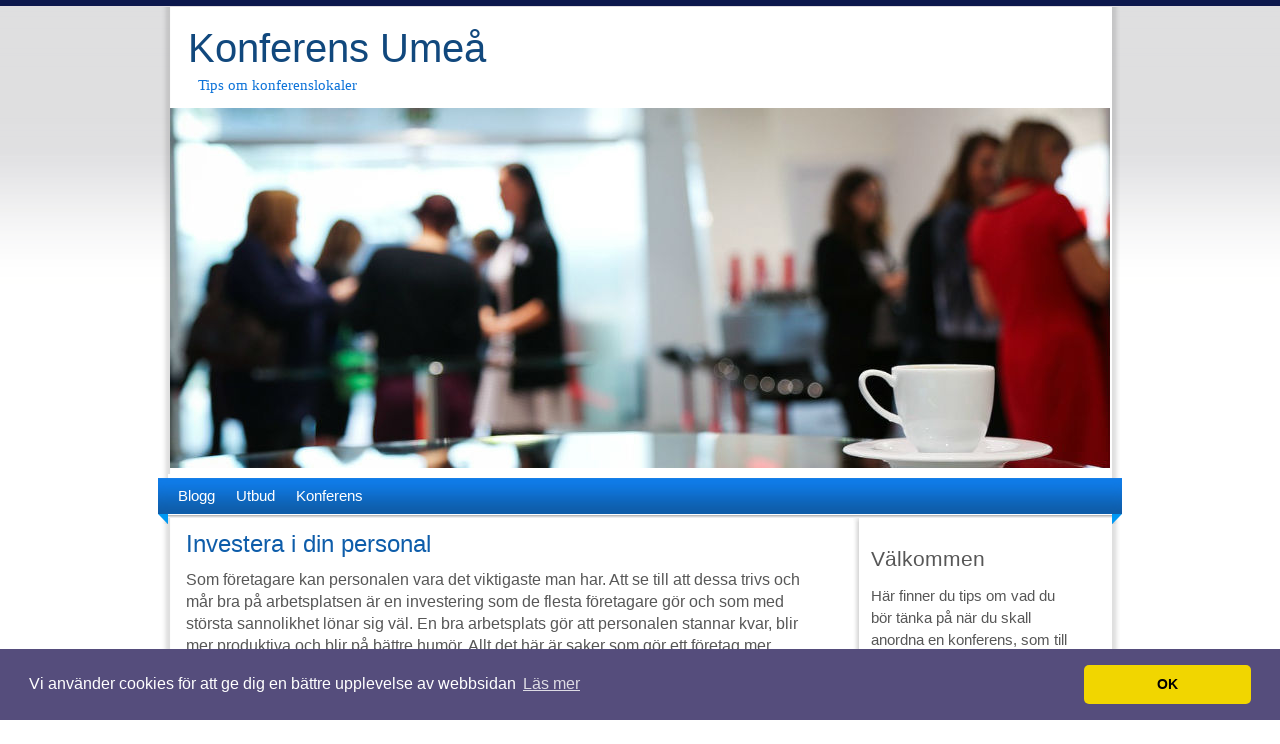

--- FILE ---
content_type: text/html; charset=utf-8
request_url: https://www.xn--konferens-ume-1fb.se/investera-i-din-personal
body_size: 7129
content:
<!DOCTYPE html>
<html>
<head>
	<title>Investera i din personal | Konferens Umeå</title>

<style>*{margin:0;padding:0;}body{background:#fff url(https://staticjw.com/n/templates/LightCleanBlue/images/main-bg.gif) repeat-x 0 0;color:#575757;font:16px/22px Arial,Helvetica,sans-serif;padding-top:7px;}img{border:0;}ul{list-style:none;}a,a:focus{text-decoration:none;outline:none;}input,select,textarea{font:11px/14px Arial,Helvetica,sans-serif;outline:none;}.wrapperBg{background:url(https://staticjw.com/n/templates/LightCleanBlue/images/main-bg-bottom.gif) repeat-x 0 100%;}.mainCont{margin:0 auto;max-width:960px;background:url(https://staticjw.com/n/templates/LightCleanBlue/images/body-content-bg.png) repeat-y 1px 0;padding:0;background-size:100%;}.header{height:auto;position:relative;padding-left:28px;padding-bottom:15px;}.header h3{font:40px/38px "Trebuchet MS",Verdana,Arial,Helvetica,sans-serif;color:#11487D;padding-top:22px;padding-bottom:10px;}.header h3 a{color:#11487D;}.header h4{color:#0F74D9;font:15px/16px Georgia,"Times New Roman",Times,serif;}.headerMenu{max-width:100%;width:98.4%;margin:0 auto;background-color:#fff;position:relative;}.headerMenu span{display:block;width:10px;height:46px;background:url(https://staticjw.com/n/templates/LightCleanBlue/images/topmenu-corner.png) no-repeat 0 0;position:absolute;left:-10px;top:4px;}.headerMenu span.rightBg{background-position:0 100%;left:auto;right:-10px;}.headerMenu ul{height:40px;line-height:36px;font-size:15px;background:url(https://staticjw.com/n/templates/LightCleanBlue/images/topmenu-bg.gif) repeat-x 0 0;position:relative;top:4px;}.headerMenu ul li{float:left;padding-right:1px;position:relative;}.headerMenu ul li a{display:block;padding:0 10px;height:36px;color:#fff;background:url(https://staticjw.com/n/templates/LightCleanBlue/images/topmenu-bg-hover.gif) repeat-x 0 -100px;}.headerMenu ul li a:hover,.headerMenu ul li#active a{background-position:0 0;}.headerMenu ul li.home a{width:50px;padding:0;}.headerMenu ul li.home a strong{background:url(https://staticjw.com/n/templates/LightCleanBlue/images/home-icon.gif) no-repeat 50% 50%;cursor:pointer;height:36px;display:block;text-indent:-20000px;}.headerMenu ul ul{position:absolute;width:200px;left:0;top:36px;background:#0E5DAA;height:auto;font-size:13px;line-height:18px;display:none;}.headerMenu ul ul li{float:none;padding:0 0 1px;}.headerMenu ul ul li a{background:none;height:auto;padding-top:4px;padding-bottom:4px;height:100%;}.headerMenu ul ul li a:hover{background:#1069C0;} .headerMenu ul ul ul{ left:100%; top:0;}.bodyContent{padding:0 20px 20px 26px;}.bodyContent h1,.bodyContent h3,.bodyContent h4{font-family:"Trebuchet MS",Verdana,Arial,Helvetica,sans-serif;font-weight:normal;}.bodyContent h1.pageTitle{font-size:30px;line-height:34px;padding-bottom:15px;text-transform:none;}.leftPanel{max-width:68%;float:left;padding:10px 0 0 0;margin:0;}.leftPanel a{color:#575757;text-decoration:underline;}.leftPanel a:hover{text-decoration:none;}.post,.type-page{margin:0;padding:0 0 34px 0;}.post h1,.type-page h1{color:#0E5DAA;font-size:24px;font-weight:normal;margin-top:10px;padding-bottom:15px;line-height:20px;}.post h2 a,.type-page h2 a{color:#0E5DAA;text-decoration:none;}.post h2 a:hover,.type-page h2 a:hover{text-decoration:underline;}.entryContent{overflow:hidden;height:100%;}.entryContent h1,.entryContent h2{font-family:Arial,Helvetica,sans-serif;}.entryContent h1{text-transform:none;font-size:24px;font-weight:normal;padding-bottom:7px;}.entryContent h2{color:#575757;text-transform:none;margin-top:10px;font-size:21px;line-height:25px;padding-bottom:7px;}.entryContent h3{font:19px/22px Arial,Helvetica,sans-serif;padding-bottom:7px;margin-top:10px;text-transform:none;clear:both;}.entryContent h4{font-size:16px;font-weight:bold;margin-top:10px;padding-bottom:7px;clear:both;}.entryContent h5{font-size:14px;font-weight:bold;margin-top:10px;padding-bottom:7px;}.entryContent h6{font-size:12px;margin-top:10px;font-weight:bold;padding-bottom:7px;}.entryContent img{background:#fff;padding:2px;border:2px solid #0E5DAA;margin:10px;max-width:100% !important;height:auto;}.entryContent p{padding-bottom:15px;}.entryContent blockquote{background:#36C;padding:10px 20px 0px;margin-left:30px;margin-bottom:10px;color:#fff !important;font-style:italic;font-size:14px;}.entryContent ul{list-style:disc;padding:0 0 20px 20px;}.entryContent li{padding-bottom:10px;}.entryContent ol{list-style:decimal inside;padding:0 0 20px 5px;}.entryContent dl{padding:10px;}.entryContent dl dt{font-weight:bold;padding-bottom:3px;}.entryContent dl dd{padding:0 0 5px 10px;}.entryContent table{border:#DCDCDC 1px solid;border-collapse:collapse;margin-bottom:20px;}.entryContent table td{border:#DCDCDC 1px solid;padding:3px 8px;}.entryContent pre{padding-bottom:20px;}.rightPan{max-width:27%;float:right;margin:0;padding:0;}.rightPan .inner{padding:10px 20px 0 18px;background:url(https://staticjw.com/n/templates/LightCleanBlue/images/right-panel-bg.gif) repeat-y 0 0;}.rightPan span.topBg,.rightPan span.bottomBg{display:block;background:url(https://staticjw.com/n/templates/LightCleanBlue/images/right-panel-bg-top.gif) no-repeat 0 0;height:9px;font-size:0;line-height:0;}.rightPan p{font-size:15px;padding:5px 0px;}.rightPan span.bottomBg{background-image:url(https://staticjw.com/n/templates/LightCleanBlue/images/right-panel-bg-bottom.gif);}.rightPan h3{font-size:18px;line-height:22px;color:#000;}.rightPan h4{color:#575757;text-transform:none;font-size:21px;margin-top:15px;margin-bottom:10px;clear:both;}.rightPan a{color:#0E5DAA;}.rightPan a:hover{color:#3B3B3B;}.rightPan{padding-bottom:18px;}.rightPan ul{line-height:16px;padding-bottom:10px;}.rightPan ul li{margin-bottom:5px;padding:7px 0 7px 17px;background:url(https://staticjw.com/n/templates/LightCleanBlue/images/bullet-right.gif) no-repeat 3px 13px;border-bottom:#EFEFEF 1px solid;}.footer{background:#0B4B99 url(https://staticjw.com/n/templates/LightCleanBlue/images/footer-bg.gif) repeat-x 0 0;}.footer .inner{width:93%;margin:0 auto;background:url(https://staticjw.com/n/templates/LightCleanBlue/images/footer-inner-bg.gif) repeat-x 0 0;padding:36px 10px 50px 16px;overflow:hidden;height:100%;}.footer p.logo{font:40px/42px "Trebuchet MS",Verdana,Arial,Helvetica,sans-serif;color:#165DB1;text-transform:uppercase;float:left;max-width:55%;}.footer .right{max-width:45%;float:right;text-align:right;font-size:11px;line-height:16px;}.footer ul{padding-bottom:6px;}.footer ul li{display:inline;padding:0 10px 0 14px;background:url(https://staticjw.com/n/templates/LightCleanBlue/images/footer-devider.gif) no-repeat 0 50%;}.footer ul li.left{padding-left:0;background:none;}.footer ul li a{color:#A8C7EC;}.footer ul li a:hover,.footer ul li#active a{color:#FFF;}.footer .right p{color:#5483BA;}.footer .textwidget{color:#5483BA;}#header-img{display:table;margin:0 auto;}#header-img img{height:auto;max-width:100%;}.footer .credits{font-size:12px;margin-top:35px;color:#fff;}.footer .credits a{color:#A8C7EC;}.clear{clear:both;}hr{margin:30px 10px;border:1px solid #0E5DAA;}fieldset#contact-form{margin:20px 0px 20px 10px;padding:10px;color:#fff;width:380px;background:#0E5DAA;border:2px solid #000;}fieldset#contact-form label{font-size:13px;}fieldset#contact-form input{height:20px;font-size:15px;margin-bottom:15px;padding:3px;}fieldset#contact-form textarea{font-size:15px;margin-bottom:15px;width:360px;padding:3px;}fieldset#contact-form #contact-button{font-size:14px;height:30px;cursor:pointer;margin-left:30px;}fieldset#contact-form #contact-button:hover{margin-left:30px;}input:focus,textarea:focus{background:#fff;border:1px solid #000;}.slogan{margin-left:10px;}.entryContent{}.entryContent a{color:#3366CC;text-decoration:underline;border:none;}.entryContent a:hover{color:#000;text-decoration:none;}.entryContent a:visited{color:#6611CC;}@media (max-width:1024px){.mainCont{max-width:90%;}#header-img img{margin-left:1%;max-width:98%!important;}}@media (max-width:992px){.headerMenu span{background:none;}.headerMenu ul li a{padding:0 9.5%;}}@media (max-width:768px){.headerMenu ul li a{padding:0 15%;}.rightPan{overflow:hidden;}.headerMenu ul{background:url(https://staticjw.com/n/templates/LightCleanBlue/images/topmenu-bg.gif) repeat scroll 0 0 transparent!important;height:80px!important;}}@media (max-width:700px){body{background:none;background-color:#fff;color:#575757;padding-top:0;}#header-img{margin-top:50px;}#header h4{font-size:3em}.headerMenu{display:none;}.leftPanel{max-width:100%}.rightPan{max-width:100%;float:none;}.rightPan .inner{background:none;}.rightPan span.bottomBg{background:none;}.mainCont{max-width:94%;background:none;}}@media (max-width:480px){.mainCont{max-width:100%;}.header h3{font:33px/28px "Trebuchet MS",Verdana,Arial,Helvetica,sans-serif;}.post h1,.type-page h1{font-size:23px;line-height:22px;}.footer p.logo{font:30px/32px "Trebuchet MS",Verdana,Arial,Helvetica,sans-serif;}.entryContent h2{font-size:20px;line-height:21px;}.blog-post h2.blog-title{font-size:20px;line-height:21px;}.entryContent img{max-width:95% !important;border:none;float:none!important;clear:both;}#header-img{margin-top:15px;}fieldset#contact-form{width:80%;}fieldset#contact-form textarea{width:97%;}.entryContent blockquote{margin-left:5px;padding:10px 14px 0;}.footer .right{float:left;max-width:100%;text-align:left;}.footer .inner{width:90%;}.footer .credits{font-size:13px;margin-top:24px;}.leftPanelimg{float:none!important;clear:both;}}@media (max-width:375px){.header{padding-left:15px;}.header h3{font:29px/28px "Trebuchet MS",Verdana,Arial,Helvetica,sans-serif;}.entryContent img{margin:0;}.footer p.logo{font:20px/22px "Trebuchet MS",Verdana,Arial,Helvetica,sans-serif;}}@media (max-width:320px){.post h1,.type-page h1{font-size:22px;line-height:21px;}.entryContent h2{font-size:19px;line-height:19px;}.entryContent h3{font:18px/18px Arial,Helvetica,sans-serif;}.bodyContent{padding:0 10px 20px 16px;}}</style>
	
    <link rel="icon" href="https://staticjw.com/n/images/aim-favicon.png" sizes="any">
    <meta charset="utf-8">
    <meta name="google-site-verification" content="4AwSf9y8PQ-bt8ZpjFxEC34bo0SxINUOt_JAXavqFEk" />
    <meta name="viewport" content="width=device-width, initial-scale=1.0">
    <link rel="canonical" href="https://www.xn--konferens-ume-1fb.se/investera-i-din-personal">

  <meta name="viewport" content="width=device-width, initial-scale=1">

<!-- Global site tag (gtag.js) - Google Analytics -->
<script async src="https://www.googletagmanager.com/gtag/js?id=UA-142231893-1"></script>
<script>
  window.dataLayer = window.dataLayer || [];
  function gtag(){dataLayer.push(arguments);}
  gtag('js', new Date());

  gtag('config', 'UA-142231893-1');
</script>

<link rel="stylesheet" type="text/css" href="//cdnjs.cloudflare.com/ajax/libs/cookieconsent2/3.1.0/cookieconsent.min.css" />
<script src="//cdnjs.cloudflare.com/ajax/libs/cookieconsent2/3.1.0/cookieconsent.min.js"></script>
<script>
window.addEventListener("load", function(){
window.cookieconsent.initialise({
  "palette": {
    "popup": {
      "background": "#554d7c"
    },
    "button": {
      "background": "#f1d600"
    }
  },
  "theme": "classic",
  "content": {
    "message": "Vi använder cookies för att ge dig en bättre upplevelse av webbsidan",
    "dismiss": "OK",
    "link": "Läs mer",
    "href": "https://policies.google.com/technologies/cookies?hl=sv"
  }
})});
</script>
</head>
<body class="home">
<style>.nav-collapse{clip:rect(0 0 0 0);max-height:0;position:absolute;display:block;overflow:hidden;zoom:1;}.nav-collapse.opened{max-height:9999px;}.nav-toggle{-webkit-tap-highlight-color:rgba(0,0,0,0);-webkit-touch-callout:none;-webkit-user-select:none;-moz-user-select:none;-ms-user-select:none;-o-user-select:none;user-select:none;width:60px;height:36px;z-index:999999;position:absolute;right:15px;top:4px;overflow:hidden;display:block;background:#000 url(https://images.staticjw.com/jim/9159/hamburger.png) no-repeat 50% 44%;}@media screen and (min-width: 700px) {.nav-collapse{position:relative;}.nav-collapse.closed{max-height:none;}.nav-toggle{display:none !important;}}@media (min-width: 700px) {ul#responsive-nav{display:none;}}@media (max-width: 700px){img {max-width:100%;height:auto;}#logo-image{max-width:90%;}.nav-collapse{margin-bottom:30px;margin-top:-45px;min-height:15px;}ul#nav{display:none;}ul#responsive-nav{width:100%;background-color:#fff;margin:0;padding:0 0 10px;display:block;list-style:none;}ul#responsive-nav a{background:none;box-shadow:none;font-size:13px;text-decoration:none;color:#111;display:block;padding:10px 0 5px 15px;text-transform:uppercase;font-family:arial;text-align:left;}ul#responsive-nav #active a {font-weight:bold;}ul#responsive-nav li{width:100%;line-height:25px;display:block;padding:0;border-top:1px solid #ddd;margin:0 !important;}ul#responsive-nav li:hover{background-color:#eee;}body{margin-top:45px;background-color:#fff;background-image:none;}}</style>

<div class="nav-collapse">
<ul id="responsive-nav">
    <li><a href="/">Blogg</a></li>
    <li><a href="/utbud">Utbud</a></li>
    <li><a href="/konferens">Konferens</a></li>
</ul>
</div>


<div class="wrapperBg"> 
  <div class="mainCont"> 
    <div class="header">
      <h3><a href="https://www.xn--konferens-ume-1fb.se/">Konferens Umeå</a></h3>
      <h4 class="slogan">Tips om konferenslokaler</h4>
    </div>
    <div id="header-img"><img src="https://images.staticjw.com/kon/1088/header.jpg" style="width:100%;height:auto;max-width:940px" alt=""></div>    <div class="headerMenu"><span></span><span class="rightBg"></span>
      
<ul id="nav">
    <li><a href="/">Blogg</a></li>
    <li><a href="/utbud">Utbud</a></li>
    <li><a href="/konferens">Konferens</a></li>
</ul>
    </div>
    <div class="clear"></div> 
    <div class="bodyContent">   
      <div class="leftPanel">      
        <div class="post tag-logo-design">
          <h1>Investera i din personal</h1>
          <div class="entryContent">
          	

<p>Som företagare kan personalen vara det viktigaste man har. Att se till att dessa trivs och mår bra på arbetsplatsen är en investering som de flesta företagare gör och som med största sannolikhet lönar sig väl. En bra arbetsplats gör att personalen stannar kvar, blir mer produktiva och blir på bättre humör. Allt det här är saker som gör ett företag mer lönsamt på lång sikt.</p>
<p>Men vad man ska egentligen göra rent praktiskt? Som företagare har man sannolikt redan mycket att tänka på, och det kanske inte finns tid för <a href="http://www.ergonomiutbildning.nu/" target="_blank">ergonomiutbildning</a> eller planering för team-building. I de flesta fall bör man se till att man tar sig den tid som behövs – vare sig det är att gå en kortare ergonomiutbildning eller planera en resa.</p>
<h2>Ha utrustning i toppskick</h2>
<p>Datorer som är långsamma, wi-fi som går både upp och ner – utrustning i dåligt skick sänker garanterat produktiviteten. Det kan inte bara vara svårt att få sina arbetsuppgifter gjorda rent praktiskt, utan det kan också vara väldigt frustrerande. </p>
<p>Att köpa in många nya datorer är visserligen inte billigt. Handlar det dock om datorer i allt för dåligt skick kommer investeringen förmodligen att löna sig. Är de gamla kommer de dessutom att behöva bytas ut så småningom ändå.</p>
<p>Det är givetvis inte bara datorerna som bör hållas i topptrim. Allt från kaffemaskiner och mikrovågsugnar till kontorsstolar och skrivbord bör vara i gott skick. Det här sänder signaler om en arbetsgivare som är mån om sina anställda och miljön de arbetar i.</p>
<h2>Hur är ergonomin?</h2>
<p>En del i att investera i sin personal är att se hur deras arbetssätt kan påverka deras hälsa. Allt fler och fler får upp ögonen för hur viktigt det faktiskt är med ergonomin. Många anser det vara så pass viktigt att de faktiskt går kortare ergonomiutbildning (eller helt enkelt konsulterar någon med ergonomiutbildning).</p>
<p>Ett tecken på att ergonomin allt oftare tas hänsyn till är att det är vanligt att se höj- och sänkbara skrivbord på arbetsplatsen. Som företagare kan du se till att din personal arbetar i hållbara positioner. Det här gäller inte bara skrivbordet, utan även till exempel kontorsstolen är viktig för hur kroppen belastas.</p>
<p>Till exempel bör den ha en sits som går att luta, som går att höja och sänka och som har bekväma armstöd. Därtill är det viktigt att personalen vet hur möblerna ska användas för att till fullo utnyttja den på bästa möjliga sätt ur ett ergonomiskt perspektiv. För det ändamålet väljer vissa företagare att konsultera någon med ergonomiutbildning, som kan hålla ett kortare föredrag för de anställda.</p>

<style>#social-buttons {clear:both;height:15px;margin:40px 0 10px 20px;} #social-buttons a {background:url(https://staticjw.com/images/social-sprite.png) no-repeat 0 0;width:16px;height:16px;display:block;margin:0 0 0 5px;padding:0;border:0;float:left;}</style>
<div id="social-buttons">
<a style="background-position:0 0;" href="https://www.facebook.com/sharer/sharer.php?u=https%3A%2F%2Fwww.xn--konferens-ume-1fb.se%2Finvestera-i-din-personal" rel="nofollow" onclick="javascript:window.open(this.href,'', 'menubar=no,toolbar=no,resizable=yes,scrollbars=yes,height=400,width=600');return false;" title="Facebook"></a>
<a style="background-position:-16px 0;" href="https://twitter.com/intent/tweet?text=Investera+i+din+personal%3A&url=https%3A%2F%2Fwww.xn--konferens-ume-1fb.se%2Finvestera-i-din-personal" rel="nofollow" onclick="javascript:window.open(this.href,'', 'menubar=no,toolbar=no,resizable=yes,scrollbars=yes,height=400,width=600');return false;" title="Twitter"></a>
<a style="background-position:-32px 0;" href="https://www.linkedin.com/sharing/share-offsite/?url=https%3A%2F%2Fwww.xn--konferens-ume-1fb.se%2Finvestera-i-din-personal" rel="nofollow" onclick="javascript:window.open(this.href,'', 'menubar=no,toolbar=no,resizable=yes,scrollbars=yes,height=400,width=600');return false;" title="LinkedIn"></a>
<a style="background-position:-48px 0;" href="/rss.xml" rel="nofollow" target="_blank" title="RSS"></a>
<span style="float:right;margin-right:20px;">5 okt. 2017</span>
</div>

<hr id="comment" style="clear:both;width:95%;height:1px;border:0;background-color:#888;margin:0 auto 20px auto;">

<div style="max-width:100%;margin:auto;"><div class="fb-comments" data-href="http://www.konferensumeadotse.n.nu/investera-i-din-personal" data-colorscheme="light" data-width="100%" data-num-posts="10"></div></div>

<h2 id="other-posts-header">Andra inlägg</h2>
<ul id="blog-list">
<li><a href="/bokforing-i-stockholm-effektiv-och-saker-ekonomihantering">Bokföring i Stockholm – effektiv och säker ekonomihantering</a></li>
<li><a href="/fruktkorg-stockholm-vanliga-fragor">Fruktkorg Stockholm - vanliga frågor</a></li>
<li><a href="/sa-har-blir-du-en-framgangsrik-ledare-genom-ledarskapsutveckling">Så här blir du en framgångsrik ledare genom ledarskapsutveckling</a></li>
<li><a href="/vilken-typ-av-skyltar-ser-man-lattast">Vilken typ av skyltar ser man lättast?</a></li>
<li><a href="/ni-behover-definitivt-en-redovisningsbyra-i-stockholm">Ni behöver definitivt en redovisningsbyrå i Stockholm</a></li>
<li><a href="/aktieagaravtal-for-sakrare-agande">Aktieägaravtal för säkrare ägande</a></li>
<li><a href="/lokalanpassning-i-stockholm-professionell-hjalp-for-din-verksamhet">Lokalanpassning i Stockholm: Professionell hjälp för din verksamhet</a></li>
<li><a href="/cateringfirma-global-verksamhet-eller-bunden-till-lokalomradet">Cateringfirma – global verksamhet eller bunden till lokalområdet?</a></li>
<li><a href="/viktigt-att-tanka-pa-nar-man-valjer-solcellsleverantor">Viktigt att tänka på när man väljer solcellsleverantör</a></li>
<li><a href="/soker-du-arbetstillstand">Söker du arbetstillstånd?</a></li>
</ul>


          </div>
        </div>
        <div class="clear"></div> 
      </div>
      <div class="rightPan"> <span class="topBg"></span>
        <div class="inner">
          <h4>Välkommen</h4>
<p>Här finner du tips om vad du bör tänka på när du skall anordna en konferens, som till exempel plats och lokalens utformning.</p>
<p> </p>        </div>
        <span class="bottomBg"></span></div>
        <div class="clear"></div>
    </div>
  </div>
</div>
<div class="footer">
  <div class="inner">
    <p class="logo">Konferens Umeå</p>
    <div class="right">
      <div class="credits">© 2025 Konferens-umeå.se. Alla rättigheter förbehållna. Design by <a href="http://handla-online.org/">Handla Online</a>.</div>
    </div>
  </div>
</div>
<script src="https://cdnjs.cloudflare.com/ajax/libs/responsive-nav.js/1.0.39/responsive-nav.min.js"></script>
<script>var nav = responsiveNav(".nav-collapse",{label: ""});</script>

<div id="fb-root"></div><script async defer crossorigin="anonymous" src="https://connect.facebook.net/sv_SE/sdk.js#xfbml=1&version=v12.0&appId=280052272008788&autoLogAppEvents=1" nonce="FC1ncRTT"></script>

<script>(function() { var global_id = '1pavpnwb'; var property_id = 136968;
    var url = encodeURIComponent(window.location.href.split('#')[0]); var referrer = encodeURIComponent(document.referrer);
    var x = document.createElement('script'), s = document.getElementsByTagName('script')[0];
    x.src = 'https://redistats.com/track.js?gid='+global_id+'&pid='+property_id+'&url='+url+'&referrer='+referrer; s.parentNode.insertBefore(x, s); })(); </script>

<script defer src="https://static.cloudflareinsights.com/beacon.min.js/vcd15cbe7772f49c399c6a5babf22c1241717689176015" integrity="sha512-ZpsOmlRQV6y907TI0dKBHq9Md29nnaEIPlkf84rnaERnq6zvWvPUqr2ft8M1aS28oN72PdrCzSjY4U6VaAw1EQ==" data-cf-beacon='{"version":"2024.11.0","token":"ec0726bb2b514dedb86bdcffc6f45761","r":1,"server_timing":{"name":{"cfCacheStatus":true,"cfEdge":true,"cfExtPri":true,"cfL4":true,"cfOrigin":true,"cfSpeedBrain":true},"location_startswith":null}}' crossorigin="anonymous"></script>
</body>
</html><!-- Page generated in 0.00398 seconds at 13 Nov 06:35 -->